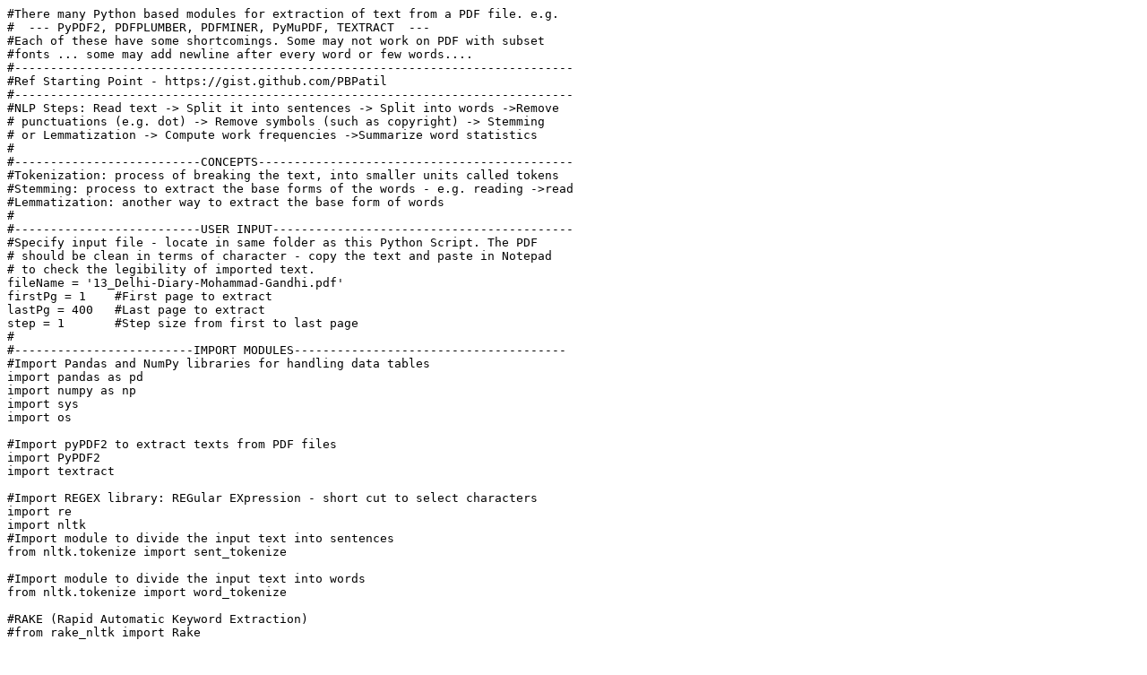

--- FILE ---
content_type: text/plain; charset=UTF-8
request_url: https://www.cfdyna.com/Home/wordSummary.py
body_size: 3597
content:
#There many Python based modules for extraction of text from a PDF file. e.g.
#  --- PyPDF2, PDFPLUMBER, PDFMINER, PyMuPDF, TEXTRACT  ---
#Each of these have some shortcomings. Some may not work on PDF with subset
#fonts ... some may add newline after every word or few words....
#------------------------------------------------------------------------------
#Ref Starting Point - https://gist.github.com/PBPatil
#------------------------------------------------------------------------------
#NLP Steps: Read text -> Split it into sentences -> Split into words ->Remove 
# punctuations (e.g. dot) -> Remove symbols (such as copyright) -> Stemming
# or Lemmatization -> Compute work frequencies ->Summarize word statistics
#
#--------------------------CONCEPTS--------------------------------------------
#Tokenization: process of breaking the text, into smaller units called tokens
#Stemming: process to extract the base forms of the words - e.g. reading ->read
#Lemmatization: another way to extract the base form of words
#
#--------------------------USER INPUT------------------------------------------
#Specify input file - locate in same folder as this Python Script. The PDF
# should be clean in terms of character - copy the text and paste in Notepad
# to check the legibility of imported text. 
fileName = '13_Delhi-Diary-Mohammad-Gandhi.pdf'
firstPg = 1    #First page to extract
lastPg = 400   #Last page to extract
step = 1       #Step size from first to last page
#
#-------------------------IMPORT MODULES--------------------------------------
#Import Pandas and NumPy libraries for handling data tables
import pandas as pd
import numpy as np
import sys
import os

#Import pyPDF2 to extract texts from PDF files
import PyPDF2
import textract

#Import REGEX library: REGular EXpression - short cut to select characters
import re
import nltk
#Import module to divide the input text into sentences
from nltk.tokenize import sent_tokenize

#Import module to divide the input text into words
from nltk.tokenize import word_tokenize

#RAKE (Rapid Automatic Keyword Extraction)
#from rake_nltk import Rake

#Stop words are a pre-defined list of items for ease of use. It can be modifed -
# new words can be added to removed with append(), remove() or union() methods
from nltk.corpus import stopwords
stopWd = stopwords.words('english')

#Import stopwords with scikit-learn
#from sklearn.feature_extraction import text
#stopWd = text.ENGLISH_STOP_WORDS

#Import stopwords from GenSim library
#from gensim.parsing.preprocessing import remove_stopwords
#stopWd = STOPWORDS.union(set(['nuWords1'], ['nuWords2']))
#
#----------------------------ADD ADDITIONAL STOP WORDS--------------------------
#For demonstration only - the words not in standard English using NLTK library
#These words have been listed to find out a method to restore the original words
#Most of the time, these stray words are prefixes and suffixes of standard words
#
#These words are not defined in built-in libraries OR get generated during bad
#extraction of words. Sometimes, 'to' is extract as 'ro', 'If' as 'lf'
nuWrds01=('let','us','ir','tt','tf','even','ever','one','two', 'could', 'would')
nuWrds02=('should','dr','es','te','al','th','ee', 'sa','im','il','ig','un','ie')
nuWrds03=('av','id','rs','go','lo','fo','mo','wo','ab','ot','ob','oo','os','ts')
nuWrds04=('per','ru','lf','oy','oe','xi','ix','vi','vii','viii','xiv','xv','mr')
nuWrds05=('xvi','xvii','xviii','xix','xx','tp','unto','throughout','midst','ti')
nuWrds06=('re','co','ib','cg','st','ar','li','ea','se','ra','la','ic','ag','lt')
nuWrds07=('ing','ted','ist','ate','est', 'ere','less','ment','pro','ove','ance')
nuWrds08=('ice','nde','ity','tte','pre','con','res','end','tat','ah','ort','op')
nuWrds09=('ont','ning','ees','ven','han','ass','af','cc','ean','gee','ite','bu')
nuWrds10=('ame','ree','ful','ene','eve','com','nal','ber','sse','tar','gn','ok')
nuWrds11=('pea','ndi','hin','ther','dia','ting','nion','pak','ard','indi','ard')
nuWrds12=('ini','led','ang','tor','ave','rot','tic','ery','wit','ding','ell')
nuWrds13=('wan','goo','pur','sar','orr','ahe','arn','ona','tre','hap','cor','bs')
nuWrds14=('tis','het','sible','dom','alt','cen','che','dre','ets','tary','los')
stopWd.extend(nuWrds01); stopWd.extend(nuWrds02)
stopWd.extend(nuWrds03); stopWd.extend(nuWrds04)
stopWd.extend(nuWrds05); stopWd.extend(nuWrds06)
stopWd.extend(nuWrds07); stopWd.extend(nuWrds08)
stopWd.extend(nuWrds09); stopWd.extend(nuWrds10)
stopWd.extend(nuWrds11); stopWd.extend(nuWrds12)
stopWd.extend(nuWrds13); stopWd.extend(nuWrds14)
#------------------------------------------------------------------------------

#open allows you to read the file
pdff = open(fileName,'rb')           
nPg = PyPDF2.PdfFileReader(pdff).numPages

i = firstPg
lastPg = min(lastPg, nPg)
text = ""
#------------------------------------------------------------------------------
'''
import pdfplumber
pdff = pdfplumber.open(fileName)

# Iterate over all the pages - pdfplumber
while i < lastPg:
    pgTxt = pdff.pages[i].extract_text()
    i = i + 1
    text  = text + pgTxt
'''
#------------------------------------------------------------------------------
#PyMuPDF
import fitz
pdff = fitz.open(fileName)
for pg in pdff.pages(firstPg, lastPg, step):
    text = text + pg.getText()             #Extract page
    #'text' =  variable which contains all the text derived from our PDF file
    #
    text = text.replace('\n', ' ')         #Replace newline characters
    text = text.replace('\r', ' ')
    text = text.replace("- ", '')          #Remove hyphens
    text = re.sub("[\w]-[\w]", '', text)
    text = re.sub(" [\w][\w] ", ' ', text) #Removes words of 1/2 characters
    text = re.sub(" [\w] ", ' ', text)
    #Remove words formed due to hyphenation
    text = re.sub(r"\b[\W]ing", "ing", text)
    text = re.sub(r"\b[\W]tion", "tion", text)
    text = re.sub(r"\b[\W]ment", "ment", text)
#------------------------------------------------------------------------------
'''
#The while loop will read each page - PyPDF2
#The pdfReader variable is a readable object that will be parsed. Functionality
#will not work well for some PDF files, e.g.  file containing subsetted fonts
pdfReader = PyPDF2.PdfFileReader(pdf)

#discerning the number of pages will allow us to parse through all the pages
nPages = pdfReader.numPages 
while i < lastPg:                       
    pageObj = pdfReader.getPage(i)
    pgTxt = pageObj.extractText()
    text  = text + pgTxt
    i = i + 1
'''
#
text = text.replace('\x0c','')             #Remove tabs
text = text.replace('\xa9','')             #Remove Copyright symbols
text = re.sub(r'\b([0-9])+\w', '', text)   #Remove words starting a number

#Change to Lower case each word
text = text.lower()
#------------------------------WRITE EXTRACTED TEXT----------------------------
f = open("textExtracted.txt", "w"); f.write(text); f.close()
#

#REGEX examples: search string and replace unwanted characters
#Special characters: \ followed by  a, A, b, B, d, D, s, S, w, W or Z
cleanedTxt = re.findall(r'\b[a-zA-Z]\w+', text)
trimmedTxt = ' '.join([str(wd) for wd in cleanedTxt])
#f = open("cleanedTxt.txt", "w"); f.write(trimmedTxt); f.close()

#Remove stray words - for demonstration
trimmedTxt = re.sub(r"\b ing ", '', trimmedTxt)
trimmedTxt = re.sub(r"\b tion", '', trimmedTxt)
trimmedTxt = re.sub(r"\b ment", '', trimmedTxt)

#Remove stray words - using NLTK library
#nltk.download('words') #if error = Resource words not found
words = set(nltk.corpus.words.words())
" ".join(w for w in nltk.wordpunct_tokenize(trimmedTxt))

#Remove stop words from input text: tokenize (remove) stop words -> join words
txtTokens = word_tokenize(trimmedTxt)
txtNoStopWd = [word for word in txtTokens if not word in stopWd]

#Create the string out of words trimmed by removing stop words
finalText = ' '.join(txtNoStopWd)
#f = open("finalTxt.txt", "w"); f.write(finalText); f.close()

'''
with open("Keywords.txt", "w") as outfile:
    outfile.write("\n".join(str(item) for item in itemlist))
'''
#------------------------------------------------------------------------------
#Dataframe with unique keywords to avoid repetition in rows
keywords = re.findall(r'[a-zA-Z]\w+', finalText)
f = open("Keywords.txt", "w")
for Wrd in keywords:
    f.write("%s\n" % Wrd)
f.close()

df = pd.DataFrame(list(set(keywords)),columns=['keywords'])
#np.savetxt(r'dataFrame.txt', df.values, fmt='%s', delimiter=',')

def weightage(word, y):
    wordList = re.findall(word, y)
    wordFreq =len(wordList)
    #Calculate Term Frequency
    tf = wordFreq/float(len(y))
    #Calculate Inverse Document Frequency
    idf = np.log(1/float(wordFreq))
    tf_idf = tf*idf
    #Round-off to 4 digits after decimal place
    tf = "{0:8.4f}".format(tf)
    idf = "{0:8.4f}".format(idf)
    tf_idf = "{0:8.4f}".format(tf_idf)
    return wordFreq, tf,idf ,tf_idf
#------------------------------------------------------------------------------
#Print summary of words
df['wordFreq'] = df['keywords'].apply(lambda x: weightage(x, finalText)[0])
df['tf'] = df['keywords'].apply(lambda x: weightage(x, finalText)[1])
df['idf'] = df['keywords'].apply(lambda x: weightage(x, finalText)[2])
df['tf_idf'] = df['keywords'].apply(lambda x: weightage(x, finalText)[3])

df = df.sort_values('wordFreq', ascending=False)
df.to_csv('Keywords.csv')
print(df.head(25))
